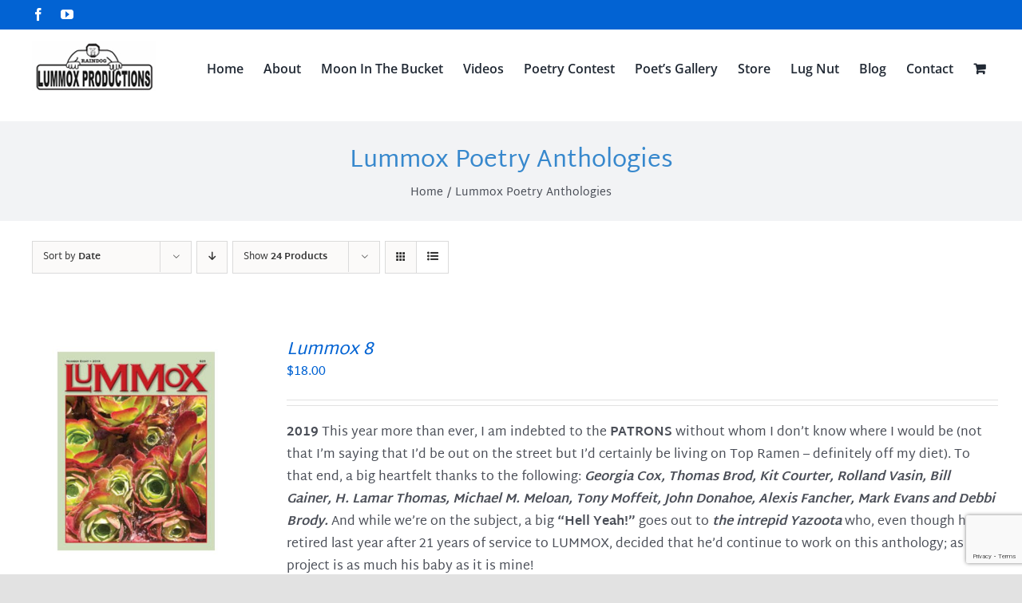

--- FILE ---
content_type: text/html; charset=utf-8
request_url: https://www.google.com/recaptcha/api2/anchor?ar=1&k=6LdDSaEUAAAAADTFoczMfLGe7DXJCtOUE1b3syfg&co=aHR0cHM6Ly93d3cubHVtbW94cHJlc3MuY29tOjQ0Mw..&hl=en&v=PoyoqOPhxBO7pBk68S4YbpHZ&size=invisible&anchor-ms=20000&execute-ms=30000&cb=uzp3iq4t8z7m
body_size: 48827
content:
<!DOCTYPE HTML><html dir="ltr" lang="en"><head><meta http-equiv="Content-Type" content="text/html; charset=UTF-8">
<meta http-equiv="X-UA-Compatible" content="IE=edge">
<title>reCAPTCHA</title>
<style type="text/css">
/* cyrillic-ext */
@font-face {
  font-family: 'Roboto';
  font-style: normal;
  font-weight: 400;
  font-stretch: 100%;
  src: url(//fonts.gstatic.com/s/roboto/v48/KFO7CnqEu92Fr1ME7kSn66aGLdTylUAMa3GUBHMdazTgWw.woff2) format('woff2');
  unicode-range: U+0460-052F, U+1C80-1C8A, U+20B4, U+2DE0-2DFF, U+A640-A69F, U+FE2E-FE2F;
}
/* cyrillic */
@font-face {
  font-family: 'Roboto';
  font-style: normal;
  font-weight: 400;
  font-stretch: 100%;
  src: url(//fonts.gstatic.com/s/roboto/v48/KFO7CnqEu92Fr1ME7kSn66aGLdTylUAMa3iUBHMdazTgWw.woff2) format('woff2');
  unicode-range: U+0301, U+0400-045F, U+0490-0491, U+04B0-04B1, U+2116;
}
/* greek-ext */
@font-face {
  font-family: 'Roboto';
  font-style: normal;
  font-weight: 400;
  font-stretch: 100%;
  src: url(//fonts.gstatic.com/s/roboto/v48/KFO7CnqEu92Fr1ME7kSn66aGLdTylUAMa3CUBHMdazTgWw.woff2) format('woff2');
  unicode-range: U+1F00-1FFF;
}
/* greek */
@font-face {
  font-family: 'Roboto';
  font-style: normal;
  font-weight: 400;
  font-stretch: 100%;
  src: url(//fonts.gstatic.com/s/roboto/v48/KFO7CnqEu92Fr1ME7kSn66aGLdTylUAMa3-UBHMdazTgWw.woff2) format('woff2');
  unicode-range: U+0370-0377, U+037A-037F, U+0384-038A, U+038C, U+038E-03A1, U+03A3-03FF;
}
/* math */
@font-face {
  font-family: 'Roboto';
  font-style: normal;
  font-weight: 400;
  font-stretch: 100%;
  src: url(//fonts.gstatic.com/s/roboto/v48/KFO7CnqEu92Fr1ME7kSn66aGLdTylUAMawCUBHMdazTgWw.woff2) format('woff2');
  unicode-range: U+0302-0303, U+0305, U+0307-0308, U+0310, U+0312, U+0315, U+031A, U+0326-0327, U+032C, U+032F-0330, U+0332-0333, U+0338, U+033A, U+0346, U+034D, U+0391-03A1, U+03A3-03A9, U+03B1-03C9, U+03D1, U+03D5-03D6, U+03F0-03F1, U+03F4-03F5, U+2016-2017, U+2034-2038, U+203C, U+2040, U+2043, U+2047, U+2050, U+2057, U+205F, U+2070-2071, U+2074-208E, U+2090-209C, U+20D0-20DC, U+20E1, U+20E5-20EF, U+2100-2112, U+2114-2115, U+2117-2121, U+2123-214F, U+2190, U+2192, U+2194-21AE, U+21B0-21E5, U+21F1-21F2, U+21F4-2211, U+2213-2214, U+2216-22FF, U+2308-230B, U+2310, U+2319, U+231C-2321, U+2336-237A, U+237C, U+2395, U+239B-23B7, U+23D0, U+23DC-23E1, U+2474-2475, U+25AF, U+25B3, U+25B7, U+25BD, U+25C1, U+25CA, U+25CC, U+25FB, U+266D-266F, U+27C0-27FF, U+2900-2AFF, U+2B0E-2B11, U+2B30-2B4C, U+2BFE, U+3030, U+FF5B, U+FF5D, U+1D400-1D7FF, U+1EE00-1EEFF;
}
/* symbols */
@font-face {
  font-family: 'Roboto';
  font-style: normal;
  font-weight: 400;
  font-stretch: 100%;
  src: url(//fonts.gstatic.com/s/roboto/v48/KFO7CnqEu92Fr1ME7kSn66aGLdTylUAMaxKUBHMdazTgWw.woff2) format('woff2');
  unicode-range: U+0001-000C, U+000E-001F, U+007F-009F, U+20DD-20E0, U+20E2-20E4, U+2150-218F, U+2190, U+2192, U+2194-2199, U+21AF, U+21E6-21F0, U+21F3, U+2218-2219, U+2299, U+22C4-22C6, U+2300-243F, U+2440-244A, U+2460-24FF, U+25A0-27BF, U+2800-28FF, U+2921-2922, U+2981, U+29BF, U+29EB, U+2B00-2BFF, U+4DC0-4DFF, U+FFF9-FFFB, U+10140-1018E, U+10190-1019C, U+101A0, U+101D0-101FD, U+102E0-102FB, U+10E60-10E7E, U+1D2C0-1D2D3, U+1D2E0-1D37F, U+1F000-1F0FF, U+1F100-1F1AD, U+1F1E6-1F1FF, U+1F30D-1F30F, U+1F315, U+1F31C, U+1F31E, U+1F320-1F32C, U+1F336, U+1F378, U+1F37D, U+1F382, U+1F393-1F39F, U+1F3A7-1F3A8, U+1F3AC-1F3AF, U+1F3C2, U+1F3C4-1F3C6, U+1F3CA-1F3CE, U+1F3D4-1F3E0, U+1F3ED, U+1F3F1-1F3F3, U+1F3F5-1F3F7, U+1F408, U+1F415, U+1F41F, U+1F426, U+1F43F, U+1F441-1F442, U+1F444, U+1F446-1F449, U+1F44C-1F44E, U+1F453, U+1F46A, U+1F47D, U+1F4A3, U+1F4B0, U+1F4B3, U+1F4B9, U+1F4BB, U+1F4BF, U+1F4C8-1F4CB, U+1F4D6, U+1F4DA, U+1F4DF, U+1F4E3-1F4E6, U+1F4EA-1F4ED, U+1F4F7, U+1F4F9-1F4FB, U+1F4FD-1F4FE, U+1F503, U+1F507-1F50B, U+1F50D, U+1F512-1F513, U+1F53E-1F54A, U+1F54F-1F5FA, U+1F610, U+1F650-1F67F, U+1F687, U+1F68D, U+1F691, U+1F694, U+1F698, U+1F6AD, U+1F6B2, U+1F6B9-1F6BA, U+1F6BC, U+1F6C6-1F6CF, U+1F6D3-1F6D7, U+1F6E0-1F6EA, U+1F6F0-1F6F3, U+1F6F7-1F6FC, U+1F700-1F7FF, U+1F800-1F80B, U+1F810-1F847, U+1F850-1F859, U+1F860-1F887, U+1F890-1F8AD, U+1F8B0-1F8BB, U+1F8C0-1F8C1, U+1F900-1F90B, U+1F93B, U+1F946, U+1F984, U+1F996, U+1F9E9, U+1FA00-1FA6F, U+1FA70-1FA7C, U+1FA80-1FA89, U+1FA8F-1FAC6, U+1FACE-1FADC, U+1FADF-1FAE9, U+1FAF0-1FAF8, U+1FB00-1FBFF;
}
/* vietnamese */
@font-face {
  font-family: 'Roboto';
  font-style: normal;
  font-weight: 400;
  font-stretch: 100%;
  src: url(//fonts.gstatic.com/s/roboto/v48/KFO7CnqEu92Fr1ME7kSn66aGLdTylUAMa3OUBHMdazTgWw.woff2) format('woff2');
  unicode-range: U+0102-0103, U+0110-0111, U+0128-0129, U+0168-0169, U+01A0-01A1, U+01AF-01B0, U+0300-0301, U+0303-0304, U+0308-0309, U+0323, U+0329, U+1EA0-1EF9, U+20AB;
}
/* latin-ext */
@font-face {
  font-family: 'Roboto';
  font-style: normal;
  font-weight: 400;
  font-stretch: 100%;
  src: url(//fonts.gstatic.com/s/roboto/v48/KFO7CnqEu92Fr1ME7kSn66aGLdTylUAMa3KUBHMdazTgWw.woff2) format('woff2');
  unicode-range: U+0100-02BA, U+02BD-02C5, U+02C7-02CC, U+02CE-02D7, U+02DD-02FF, U+0304, U+0308, U+0329, U+1D00-1DBF, U+1E00-1E9F, U+1EF2-1EFF, U+2020, U+20A0-20AB, U+20AD-20C0, U+2113, U+2C60-2C7F, U+A720-A7FF;
}
/* latin */
@font-face {
  font-family: 'Roboto';
  font-style: normal;
  font-weight: 400;
  font-stretch: 100%;
  src: url(//fonts.gstatic.com/s/roboto/v48/KFO7CnqEu92Fr1ME7kSn66aGLdTylUAMa3yUBHMdazQ.woff2) format('woff2');
  unicode-range: U+0000-00FF, U+0131, U+0152-0153, U+02BB-02BC, U+02C6, U+02DA, U+02DC, U+0304, U+0308, U+0329, U+2000-206F, U+20AC, U+2122, U+2191, U+2193, U+2212, U+2215, U+FEFF, U+FFFD;
}
/* cyrillic-ext */
@font-face {
  font-family: 'Roboto';
  font-style: normal;
  font-weight: 500;
  font-stretch: 100%;
  src: url(//fonts.gstatic.com/s/roboto/v48/KFO7CnqEu92Fr1ME7kSn66aGLdTylUAMa3GUBHMdazTgWw.woff2) format('woff2');
  unicode-range: U+0460-052F, U+1C80-1C8A, U+20B4, U+2DE0-2DFF, U+A640-A69F, U+FE2E-FE2F;
}
/* cyrillic */
@font-face {
  font-family: 'Roboto';
  font-style: normal;
  font-weight: 500;
  font-stretch: 100%;
  src: url(//fonts.gstatic.com/s/roboto/v48/KFO7CnqEu92Fr1ME7kSn66aGLdTylUAMa3iUBHMdazTgWw.woff2) format('woff2');
  unicode-range: U+0301, U+0400-045F, U+0490-0491, U+04B0-04B1, U+2116;
}
/* greek-ext */
@font-face {
  font-family: 'Roboto';
  font-style: normal;
  font-weight: 500;
  font-stretch: 100%;
  src: url(//fonts.gstatic.com/s/roboto/v48/KFO7CnqEu92Fr1ME7kSn66aGLdTylUAMa3CUBHMdazTgWw.woff2) format('woff2');
  unicode-range: U+1F00-1FFF;
}
/* greek */
@font-face {
  font-family: 'Roboto';
  font-style: normal;
  font-weight: 500;
  font-stretch: 100%;
  src: url(//fonts.gstatic.com/s/roboto/v48/KFO7CnqEu92Fr1ME7kSn66aGLdTylUAMa3-UBHMdazTgWw.woff2) format('woff2');
  unicode-range: U+0370-0377, U+037A-037F, U+0384-038A, U+038C, U+038E-03A1, U+03A3-03FF;
}
/* math */
@font-face {
  font-family: 'Roboto';
  font-style: normal;
  font-weight: 500;
  font-stretch: 100%;
  src: url(//fonts.gstatic.com/s/roboto/v48/KFO7CnqEu92Fr1ME7kSn66aGLdTylUAMawCUBHMdazTgWw.woff2) format('woff2');
  unicode-range: U+0302-0303, U+0305, U+0307-0308, U+0310, U+0312, U+0315, U+031A, U+0326-0327, U+032C, U+032F-0330, U+0332-0333, U+0338, U+033A, U+0346, U+034D, U+0391-03A1, U+03A3-03A9, U+03B1-03C9, U+03D1, U+03D5-03D6, U+03F0-03F1, U+03F4-03F5, U+2016-2017, U+2034-2038, U+203C, U+2040, U+2043, U+2047, U+2050, U+2057, U+205F, U+2070-2071, U+2074-208E, U+2090-209C, U+20D0-20DC, U+20E1, U+20E5-20EF, U+2100-2112, U+2114-2115, U+2117-2121, U+2123-214F, U+2190, U+2192, U+2194-21AE, U+21B0-21E5, U+21F1-21F2, U+21F4-2211, U+2213-2214, U+2216-22FF, U+2308-230B, U+2310, U+2319, U+231C-2321, U+2336-237A, U+237C, U+2395, U+239B-23B7, U+23D0, U+23DC-23E1, U+2474-2475, U+25AF, U+25B3, U+25B7, U+25BD, U+25C1, U+25CA, U+25CC, U+25FB, U+266D-266F, U+27C0-27FF, U+2900-2AFF, U+2B0E-2B11, U+2B30-2B4C, U+2BFE, U+3030, U+FF5B, U+FF5D, U+1D400-1D7FF, U+1EE00-1EEFF;
}
/* symbols */
@font-face {
  font-family: 'Roboto';
  font-style: normal;
  font-weight: 500;
  font-stretch: 100%;
  src: url(//fonts.gstatic.com/s/roboto/v48/KFO7CnqEu92Fr1ME7kSn66aGLdTylUAMaxKUBHMdazTgWw.woff2) format('woff2');
  unicode-range: U+0001-000C, U+000E-001F, U+007F-009F, U+20DD-20E0, U+20E2-20E4, U+2150-218F, U+2190, U+2192, U+2194-2199, U+21AF, U+21E6-21F0, U+21F3, U+2218-2219, U+2299, U+22C4-22C6, U+2300-243F, U+2440-244A, U+2460-24FF, U+25A0-27BF, U+2800-28FF, U+2921-2922, U+2981, U+29BF, U+29EB, U+2B00-2BFF, U+4DC0-4DFF, U+FFF9-FFFB, U+10140-1018E, U+10190-1019C, U+101A0, U+101D0-101FD, U+102E0-102FB, U+10E60-10E7E, U+1D2C0-1D2D3, U+1D2E0-1D37F, U+1F000-1F0FF, U+1F100-1F1AD, U+1F1E6-1F1FF, U+1F30D-1F30F, U+1F315, U+1F31C, U+1F31E, U+1F320-1F32C, U+1F336, U+1F378, U+1F37D, U+1F382, U+1F393-1F39F, U+1F3A7-1F3A8, U+1F3AC-1F3AF, U+1F3C2, U+1F3C4-1F3C6, U+1F3CA-1F3CE, U+1F3D4-1F3E0, U+1F3ED, U+1F3F1-1F3F3, U+1F3F5-1F3F7, U+1F408, U+1F415, U+1F41F, U+1F426, U+1F43F, U+1F441-1F442, U+1F444, U+1F446-1F449, U+1F44C-1F44E, U+1F453, U+1F46A, U+1F47D, U+1F4A3, U+1F4B0, U+1F4B3, U+1F4B9, U+1F4BB, U+1F4BF, U+1F4C8-1F4CB, U+1F4D6, U+1F4DA, U+1F4DF, U+1F4E3-1F4E6, U+1F4EA-1F4ED, U+1F4F7, U+1F4F9-1F4FB, U+1F4FD-1F4FE, U+1F503, U+1F507-1F50B, U+1F50D, U+1F512-1F513, U+1F53E-1F54A, U+1F54F-1F5FA, U+1F610, U+1F650-1F67F, U+1F687, U+1F68D, U+1F691, U+1F694, U+1F698, U+1F6AD, U+1F6B2, U+1F6B9-1F6BA, U+1F6BC, U+1F6C6-1F6CF, U+1F6D3-1F6D7, U+1F6E0-1F6EA, U+1F6F0-1F6F3, U+1F6F7-1F6FC, U+1F700-1F7FF, U+1F800-1F80B, U+1F810-1F847, U+1F850-1F859, U+1F860-1F887, U+1F890-1F8AD, U+1F8B0-1F8BB, U+1F8C0-1F8C1, U+1F900-1F90B, U+1F93B, U+1F946, U+1F984, U+1F996, U+1F9E9, U+1FA00-1FA6F, U+1FA70-1FA7C, U+1FA80-1FA89, U+1FA8F-1FAC6, U+1FACE-1FADC, U+1FADF-1FAE9, U+1FAF0-1FAF8, U+1FB00-1FBFF;
}
/* vietnamese */
@font-face {
  font-family: 'Roboto';
  font-style: normal;
  font-weight: 500;
  font-stretch: 100%;
  src: url(//fonts.gstatic.com/s/roboto/v48/KFO7CnqEu92Fr1ME7kSn66aGLdTylUAMa3OUBHMdazTgWw.woff2) format('woff2');
  unicode-range: U+0102-0103, U+0110-0111, U+0128-0129, U+0168-0169, U+01A0-01A1, U+01AF-01B0, U+0300-0301, U+0303-0304, U+0308-0309, U+0323, U+0329, U+1EA0-1EF9, U+20AB;
}
/* latin-ext */
@font-face {
  font-family: 'Roboto';
  font-style: normal;
  font-weight: 500;
  font-stretch: 100%;
  src: url(//fonts.gstatic.com/s/roboto/v48/KFO7CnqEu92Fr1ME7kSn66aGLdTylUAMa3KUBHMdazTgWw.woff2) format('woff2');
  unicode-range: U+0100-02BA, U+02BD-02C5, U+02C7-02CC, U+02CE-02D7, U+02DD-02FF, U+0304, U+0308, U+0329, U+1D00-1DBF, U+1E00-1E9F, U+1EF2-1EFF, U+2020, U+20A0-20AB, U+20AD-20C0, U+2113, U+2C60-2C7F, U+A720-A7FF;
}
/* latin */
@font-face {
  font-family: 'Roboto';
  font-style: normal;
  font-weight: 500;
  font-stretch: 100%;
  src: url(//fonts.gstatic.com/s/roboto/v48/KFO7CnqEu92Fr1ME7kSn66aGLdTylUAMa3yUBHMdazQ.woff2) format('woff2');
  unicode-range: U+0000-00FF, U+0131, U+0152-0153, U+02BB-02BC, U+02C6, U+02DA, U+02DC, U+0304, U+0308, U+0329, U+2000-206F, U+20AC, U+2122, U+2191, U+2193, U+2212, U+2215, U+FEFF, U+FFFD;
}
/* cyrillic-ext */
@font-face {
  font-family: 'Roboto';
  font-style: normal;
  font-weight: 900;
  font-stretch: 100%;
  src: url(//fonts.gstatic.com/s/roboto/v48/KFO7CnqEu92Fr1ME7kSn66aGLdTylUAMa3GUBHMdazTgWw.woff2) format('woff2');
  unicode-range: U+0460-052F, U+1C80-1C8A, U+20B4, U+2DE0-2DFF, U+A640-A69F, U+FE2E-FE2F;
}
/* cyrillic */
@font-face {
  font-family: 'Roboto';
  font-style: normal;
  font-weight: 900;
  font-stretch: 100%;
  src: url(//fonts.gstatic.com/s/roboto/v48/KFO7CnqEu92Fr1ME7kSn66aGLdTylUAMa3iUBHMdazTgWw.woff2) format('woff2');
  unicode-range: U+0301, U+0400-045F, U+0490-0491, U+04B0-04B1, U+2116;
}
/* greek-ext */
@font-face {
  font-family: 'Roboto';
  font-style: normal;
  font-weight: 900;
  font-stretch: 100%;
  src: url(//fonts.gstatic.com/s/roboto/v48/KFO7CnqEu92Fr1ME7kSn66aGLdTylUAMa3CUBHMdazTgWw.woff2) format('woff2');
  unicode-range: U+1F00-1FFF;
}
/* greek */
@font-face {
  font-family: 'Roboto';
  font-style: normal;
  font-weight: 900;
  font-stretch: 100%;
  src: url(//fonts.gstatic.com/s/roboto/v48/KFO7CnqEu92Fr1ME7kSn66aGLdTylUAMa3-UBHMdazTgWw.woff2) format('woff2');
  unicode-range: U+0370-0377, U+037A-037F, U+0384-038A, U+038C, U+038E-03A1, U+03A3-03FF;
}
/* math */
@font-face {
  font-family: 'Roboto';
  font-style: normal;
  font-weight: 900;
  font-stretch: 100%;
  src: url(//fonts.gstatic.com/s/roboto/v48/KFO7CnqEu92Fr1ME7kSn66aGLdTylUAMawCUBHMdazTgWw.woff2) format('woff2');
  unicode-range: U+0302-0303, U+0305, U+0307-0308, U+0310, U+0312, U+0315, U+031A, U+0326-0327, U+032C, U+032F-0330, U+0332-0333, U+0338, U+033A, U+0346, U+034D, U+0391-03A1, U+03A3-03A9, U+03B1-03C9, U+03D1, U+03D5-03D6, U+03F0-03F1, U+03F4-03F5, U+2016-2017, U+2034-2038, U+203C, U+2040, U+2043, U+2047, U+2050, U+2057, U+205F, U+2070-2071, U+2074-208E, U+2090-209C, U+20D0-20DC, U+20E1, U+20E5-20EF, U+2100-2112, U+2114-2115, U+2117-2121, U+2123-214F, U+2190, U+2192, U+2194-21AE, U+21B0-21E5, U+21F1-21F2, U+21F4-2211, U+2213-2214, U+2216-22FF, U+2308-230B, U+2310, U+2319, U+231C-2321, U+2336-237A, U+237C, U+2395, U+239B-23B7, U+23D0, U+23DC-23E1, U+2474-2475, U+25AF, U+25B3, U+25B7, U+25BD, U+25C1, U+25CA, U+25CC, U+25FB, U+266D-266F, U+27C0-27FF, U+2900-2AFF, U+2B0E-2B11, U+2B30-2B4C, U+2BFE, U+3030, U+FF5B, U+FF5D, U+1D400-1D7FF, U+1EE00-1EEFF;
}
/* symbols */
@font-face {
  font-family: 'Roboto';
  font-style: normal;
  font-weight: 900;
  font-stretch: 100%;
  src: url(//fonts.gstatic.com/s/roboto/v48/KFO7CnqEu92Fr1ME7kSn66aGLdTylUAMaxKUBHMdazTgWw.woff2) format('woff2');
  unicode-range: U+0001-000C, U+000E-001F, U+007F-009F, U+20DD-20E0, U+20E2-20E4, U+2150-218F, U+2190, U+2192, U+2194-2199, U+21AF, U+21E6-21F0, U+21F3, U+2218-2219, U+2299, U+22C4-22C6, U+2300-243F, U+2440-244A, U+2460-24FF, U+25A0-27BF, U+2800-28FF, U+2921-2922, U+2981, U+29BF, U+29EB, U+2B00-2BFF, U+4DC0-4DFF, U+FFF9-FFFB, U+10140-1018E, U+10190-1019C, U+101A0, U+101D0-101FD, U+102E0-102FB, U+10E60-10E7E, U+1D2C0-1D2D3, U+1D2E0-1D37F, U+1F000-1F0FF, U+1F100-1F1AD, U+1F1E6-1F1FF, U+1F30D-1F30F, U+1F315, U+1F31C, U+1F31E, U+1F320-1F32C, U+1F336, U+1F378, U+1F37D, U+1F382, U+1F393-1F39F, U+1F3A7-1F3A8, U+1F3AC-1F3AF, U+1F3C2, U+1F3C4-1F3C6, U+1F3CA-1F3CE, U+1F3D4-1F3E0, U+1F3ED, U+1F3F1-1F3F3, U+1F3F5-1F3F7, U+1F408, U+1F415, U+1F41F, U+1F426, U+1F43F, U+1F441-1F442, U+1F444, U+1F446-1F449, U+1F44C-1F44E, U+1F453, U+1F46A, U+1F47D, U+1F4A3, U+1F4B0, U+1F4B3, U+1F4B9, U+1F4BB, U+1F4BF, U+1F4C8-1F4CB, U+1F4D6, U+1F4DA, U+1F4DF, U+1F4E3-1F4E6, U+1F4EA-1F4ED, U+1F4F7, U+1F4F9-1F4FB, U+1F4FD-1F4FE, U+1F503, U+1F507-1F50B, U+1F50D, U+1F512-1F513, U+1F53E-1F54A, U+1F54F-1F5FA, U+1F610, U+1F650-1F67F, U+1F687, U+1F68D, U+1F691, U+1F694, U+1F698, U+1F6AD, U+1F6B2, U+1F6B9-1F6BA, U+1F6BC, U+1F6C6-1F6CF, U+1F6D3-1F6D7, U+1F6E0-1F6EA, U+1F6F0-1F6F3, U+1F6F7-1F6FC, U+1F700-1F7FF, U+1F800-1F80B, U+1F810-1F847, U+1F850-1F859, U+1F860-1F887, U+1F890-1F8AD, U+1F8B0-1F8BB, U+1F8C0-1F8C1, U+1F900-1F90B, U+1F93B, U+1F946, U+1F984, U+1F996, U+1F9E9, U+1FA00-1FA6F, U+1FA70-1FA7C, U+1FA80-1FA89, U+1FA8F-1FAC6, U+1FACE-1FADC, U+1FADF-1FAE9, U+1FAF0-1FAF8, U+1FB00-1FBFF;
}
/* vietnamese */
@font-face {
  font-family: 'Roboto';
  font-style: normal;
  font-weight: 900;
  font-stretch: 100%;
  src: url(//fonts.gstatic.com/s/roboto/v48/KFO7CnqEu92Fr1ME7kSn66aGLdTylUAMa3OUBHMdazTgWw.woff2) format('woff2');
  unicode-range: U+0102-0103, U+0110-0111, U+0128-0129, U+0168-0169, U+01A0-01A1, U+01AF-01B0, U+0300-0301, U+0303-0304, U+0308-0309, U+0323, U+0329, U+1EA0-1EF9, U+20AB;
}
/* latin-ext */
@font-face {
  font-family: 'Roboto';
  font-style: normal;
  font-weight: 900;
  font-stretch: 100%;
  src: url(//fonts.gstatic.com/s/roboto/v48/KFO7CnqEu92Fr1ME7kSn66aGLdTylUAMa3KUBHMdazTgWw.woff2) format('woff2');
  unicode-range: U+0100-02BA, U+02BD-02C5, U+02C7-02CC, U+02CE-02D7, U+02DD-02FF, U+0304, U+0308, U+0329, U+1D00-1DBF, U+1E00-1E9F, U+1EF2-1EFF, U+2020, U+20A0-20AB, U+20AD-20C0, U+2113, U+2C60-2C7F, U+A720-A7FF;
}
/* latin */
@font-face {
  font-family: 'Roboto';
  font-style: normal;
  font-weight: 900;
  font-stretch: 100%;
  src: url(//fonts.gstatic.com/s/roboto/v48/KFO7CnqEu92Fr1ME7kSn66aGLdTylUAMa3yUBHMdazQ.woff2) format('woff2');
  unicode-range: U+0000-00FF, U+0131, U+0152-0153, U+02BB-02BC, U+02C6, U+02DA, U+02DC, U+0304, U+0308, U+0329, U+2000-206F, U+20AC, U+2122, U+2191, U+2193, U+2212, U+2215, U+FEFF, U+FFFD;
}

</style>
<link rel="stylesheet" type="text/css" href="https://www.gstatic.com/recaptcha/releases/PoyoqOPhxBO7pBk68S4YbpHZ/styles__ltr.css">
<script nonce="W8q5owjDTLMRTKU4WcRUcw" type="text/javascript">window['__recaptcha_api'] = 'https://www.google.com/recaptcha/api2/';</script>
<script type="text/javascript" src="https://www.gstatic.com/recaptcha/releases/PoyoqOPhxBO7pBk68S4YbpHZ/recaptcha__en.js" nonce="W8q5owjDTLMRTKU4WcRUcw">
      
    </script></head>
<body><div id="rc-anchor-alert" class="rc-anchor-alert"></div>
<input type="hidden" id="recaptcha-token" value="[base64]">
<script type="text/javascript" nonce="W8q5owjDTLMRTKU4WcRUcw">
      recaptcha.anchor.Main.init("[\x22ainput\x22,[\x22bgdata\x22,\x22\x22,\[base64]/[base64]/[base64]/[base64]/[base64]/UltsKytdPUU6KEU8MjA0OD9SW2wrK109RT4+NnwxOTI6KChFJjY0NTEyKT09NTUyOTYmJk0rMTxjLmxlbmd0aCYmKGMuY2hhckNvZGVBdChNKzEpJjY0NTEyKT09NTYzMjA/[base64]/[base64]/[base64]/[base64]/[base64]/[base64]/[base64]\x22,\[base64]\\u003d\x22,\x22woLCtGTDj8KnA8OxfcOMbcO1wqvCjcKIX8O6wp/CpMOMaMORw6DDgMKLEjrDkSXDnHnDlxpdZhUUwrbDhzPCtMOEw6DCr8OlwqJLKsKDwpd2DzhVwrdpw5R1wrrDh1QYwrLCixk/H8Onwp7Ci8KjcVzCqsOGMMOKIcKZKBkGVnPCosKPbcKcwopkw5/Cig0swo4tw53CpcKeVW15ai8KwrbDsxvCt2vCikvDjMO/J8Klw6LDiCzDjsKQSgLDiRRPw5gnScKqwonDgcOJNcOiwr/[base64]/CjQHDmR4Mwok8wrXDuCnClDl8f8Orw7jDun/DoMKUOQnCgy1dwqbDnsOTwoBdwqU4aMOhwpfDnsOCNH9dUjPCji00woIBwpR/D8KNw4PDkcOWw6MIw4YUQSgWc1jCgcKSGQDDj8OHX8KCXQzCgcKPw4bDisO+K8OBwr8UUQYqwrvDuMOMU2nCv8O0w5XCp8OswpYxG8KSaH07O0x8JsOeesKbacOKVh7CgQ/DqMOaw6NYSRTDo8Obw5vDnyhBWcO5wpNOw6J6w6MBwrfCnHsWTR7DkFTDo8O3QcOiwolGwrDDuMO6wqzDkcONAEx6Wn/Dg0g9wp3DgwU4KcOcG8Kxw6XDp8OVwqfDl8K8wqkpdcOSwqzCo8KcYsKVw5wISsK9w7jCpcOuQsKLHjPChwPDhsOcw6JedE4UZ8Kew7/[base64]/CngDCjjNWLhHCpsKAJDBCwpTCiX7DpMOPC8KTOHd7R8OBW8Kaw6jCvm/ChcK9FsOvw7PCmsK1w41IGXLCsMKnw5xRw5nDicOpEcKbfcKcwpPDi8O8wp42esOgQ8KLTcOKwqgcw4FydWkicD/[base64]/CncOIw44DRcOLw40pUQzDssKxw4UYwoUGX8OuwoFnL8KnwpTCtFXDulrCncO3wpNyUl8Rw4trdMKrb1otwrwpSsK1w4zCqTJTBcK2c8KCZsKJP8OcCwTCj3fDisKrX8KNKWAywppyfn3DlcKcwoYGZMKGHsKKw7rDhSjCuD/Duh5yFcKjFMOSwpPDoyTCrxJdQxDDpiQXw4phw5NFw4vCgGDDgMOzPw7DtMOZwr9ZAcKDwp7DjF7ClsK4woMnw6Fye8KmDMOyMcKnVcKoTsOZfErCglPCtcONw5fDkRbCgwETw60lEl7DjcKBw77Dj8OONG/DqjXCnMK2w57DqFlSdsKswrhWw4bCjwrDksKpw7g8wr0TaWnDhTEdXxvDpsO3TsO2OMKuwqjDpBItYsKswqwww6HCm1JkZcO3wp4bwpbDkcKew4lFwpsyYwtpw6Y2PCrCn8K/wpUfw4fDlwQBwrgXXnpNYE/CrG44wqfCv8KyN8KcAMOEeR/DoMKVwrjDt8K4w5YGwoFJETjCoxzDpwlkwq3Du1g/D0DCq1pFczYtwozDvcK9w7Z7w7LCtcOrLMO4J8KnLMKmP0BwwqLDvSPClj/[base64]/[base64]/DjT7CuSAdIURbVMOhwrLDqDtiZMOrw75Vw7/Dp8Odw7UewrlBHsKMQMK0IxrCvMKYw5tVDMKEw4NXwo/CgyvDt8OFLw7ClVMoeinClsOsesOxw6Eew57Dg8O/w4/[base64]/[base64]/eCjCosOscMOSw7HChVtmWMKLwpoWEcK4w5peS8OROMKaXDFgwqrDksKlwrDCi0gkwol5wqXCnRfDmcKsTmtnw657w4NAXBPDv8OGKW/Cmz9VwoVmw7NEVMOSF3Igw4LCrsKYKMKHw6hFwpBJajAlWjzDqGEOL8OAXh3DksOnY8K1V3sJD8OACMOIw6nClijDl8OEwrAsw65rBFhSw63CpAINa8OtwrQBwrTCh8K8NWtrwpvDuRQ+w6zDvVx+fGrCiUjCocO3F0RCw6HDr8O+w6QLwr3Du33Cn2XCoH/[base64]/AAPDo2DDjMKHNQMcf8OedR8iw75VJmDChGFPOlrCpcOuwqNZFljCrQnDmwjDpXUKwrZMwoTDgsKGwqHDqcKkw5/[base64]/CtcK3QEbCksOZVhFnM3Z4w53CtcK2OMK3DxXCmMOSNzFBVBwPw4Y9UcKGw4PDgsO/wrY6bMOmIDdKwqbCgSZ7VcK7wrHCmXInV284w7TDnsKCO8Orw6vDpBF6HcKoGXnDhW3CkEIvw4IsHcOWXcOlw6TCvGXDrVQYC8OSwpB/Y8Odw7jCp8KiwqxtdnpSwo7Ds8OQZA9aVBHCnBcdT8KZdsKmKwB7w5zDkTvDmsKddcO0esK5YcOtV8KOA8Kxwrpzw4lCfTvDiiFAMHzDgjfDgzkOwpAVKi52aCgFNFXCo8KTZMOJKcKcw5/DpBzCpCHDucOhwobDnFd8w43ChsOuw5EAKsKjRcOgwrHCjSzChSbDoRkOSsKqRlXDigxfMsKww61Yw60Ff8Ksem84wpDCk2ZyfTg1w6XDpMKhPT/ClsOZwqrDr8Oiw7RAHgd6w4/DvsOjw5UDEsOWw7DCtMKqcsKUwq/[base64]/bcKaw7UlwrXCr8Khw4Ajwq/Cs8ODecO6bcONEMOtEh06wqg/w5lVJsOTwqcQREHDrMOhPsKMSTvCgsOEwrzCli7CvcKaw5M/wrZjwrAGw5bDoCsWBsKBTURgIsKnw7p4NUMFwoHCqx/CjhNjw5fDtmzDn3bClkMGw7wWwoTDm2ZQDkLDiW7Ck8KVw71mwrlFLcKzw4TDtVbDk8O+wqVRw7TDjcOFw6zDgyvDrMKywqIDFMOwMSbCqcOuwppKZGIuw44VU8Ksw53DvX3CtsOaw7fCs0vCo8OmKQ/DpGLCgGLClwxmY8KfOMK+PcK5VsKTw7BSYMKOaF5mwo5yPMKbw5vDlh8jEGY7WXYkw4bDnMKAw6YsVMO0OFU6NwM6VsKsIBF+BD9PKTRWwqIcaMObw4wkwovCm8OSwp58SXEPNsOTw54gwqfCqMOYB8O9U8OYw6DCisKBA1EBwpfCmcKXJsKbWsK6wpjCsMO/w6wzZ3Q0cMOdVzdxOHwPw7jCsMKpWGlqRFMRO8K/wrgVw65Ew74fwqEHw4/[base64]/DgxdzX13CmMKAAxjDh8K1W1vDvcKRHFPDmw7CqcOANRrDih/DjMK1w5p4bsOcFlpHw5Jlwq7CqMKTw6JpPQIaw6PDgsKZIMOHwr7DkMO1w4NfwoMTdzxpJ0XDosKIaHrDo8O+wpfCmEjCij/CgsO1B8Kvw4FCwqvCg3pbYR4Ew5TCixLDoMKIw7nCikIgwpw3w5MZZMOAwqLDksO6VMKOwotFw6Qiw50PWEJfHAPCiFfDnErDjMObNcKHPAUsw5lCLcOoWTN+w6DDi8KWaEvCq8KFP2xHbsKyRcOccGXCvW0ww6Q1MG7DqzkOU0jCk8KuHsO1w4/DhlkMw5wAw4M8wrrDuG07wr/Do8K4w59OwoLDscK0w7MKEsOswrvDp3s7U8K+FMOPARsdw5JmSDXChMKfP8KIw6EJNsKoZXrCkkbCu8KJw5LCvcKYw6IofsKsZ8O4wpbCsMK3wq5CwpnDkEvDt8KiwpBxEQNdZQs/wrPCqcKLQcKfR8OrETXCgATCjsK4w6QHwrsND8K2cz16w7vCpMKHQFBqbj7Dj8K/C2LCnWxNYMOZR8K4IllnwonClsOYwpbDmipGfMO1w4zCpsK8w7sOw55Ew61zwqPDo8OUWMOuFMOQw6MwwqoxB8O1A28uwpLCnzMcw5jCiQsTw7XDpG/ChBM8wqvCrsK7wqkOOWnDmMOAwqIlaMOWBsKDw6wfZsKYGG1+fU3DhsOObsOSYMKqaSNiDMOpFsKFH3pmLnDCt8KxwoQ9WMKYQwolSUkow6TCh8OACX3DgQHCqDTDgwLDocKnwrMlcMOfwo/CrmnCv8K0VFfDn2teDxZNS8O5WcKkYSvDlghZw6hdVSnDpsOuw7/CpsOKGio8w7fDsU9Mbm3ChMKYwrDCtcOqw6HDgcKtw53DgsO9w592TXXDs8KxG3hyA8OIwpNcwrzDk8KKw4zDn0nCl8K7wq7Ci8K+wp8idcKbJVPDqMK1dMKCRMOew67DlRJNwqd4wrYGccKqKT/DgcKPw6LClHHDi8OCwpPDmsOechNvw6DCtMKVwrjDv0p3w4FXU8Kmw6EnIsO6woRXwp9dVVhWYVLDsm9caHRNw6Vswp/[base64]/Dt1ZAwoPDsGTCusO+emzDrMKmPMOmccKAw4LDu8KEMXxRwoXCnVZtPMOUwoAjembDi09fwpxHJWYRw5/CqV0HwrHDkcOrDMKkwprCmHfDukYMw7/DqAhsfR5/HVjCjhImB8OeUFTDj8O+w5NYfwpjwrMFwqgLCFLCrMO5UmYXOHVCwoDCu8OvTSLCgkfCp20CTsKVT8KJwpdqwoLCncOdw57CusOUw4UxBsK/wrZQFsKdw4TCgXnCp8OYwpDCt3h2w43CgmPCtzPCs8ONczzDsE5tw7LDgi0Sw4PDtMKrw4fChS/[base64]/CicK8wqFCHQbCu8OjwqlzM8KTw4XDpCXDm8OLwpjDpWN2RcO2wo4uAsK7woLCnmNvGnvCrVQYw5PDjcKRw7QjBTXCsi1ew7jDuV0dJFzDljhvQcOKwoV9BcKDYgJLw7nCjMO0w5XDncOuw5jDmVLDnMKSwq/CjnfCjMO0w73CkMOmw41ES2TDncKSw77ClsO0IiFnW2bDtMKew58CcMK3d8OUw5kWf8Knw79KwqDCicOBwo3DucKkwp/Cr0fDrRrDtFjDvMKlDsKkZsOtKcO7wpfDsMKUcnvCih5ZwoMOwrojw5jCpcKqwrZxwpHCj3sMfnwXwqcaw6TDiSjCv2xWwr3ChiV8dV3DjShuwpDCtyzDucOdXG1MG8O1wqvCjcOkw7obHMKvw4TCuzfCtw/[base64]/w4oPV24WfwNlwp7DnsKxJATDrsKkUMKUC8KeJ0rCucOjwrLCtmsuVy/DjcKYccO3woMrRgPCthklw4TCpD3CoFHChcKJS8OREVTDnwTDpE/DqcOcwpXCtsOvwo3Ct3onwq7Cs8KoGsKcw6dvccKDNsKNw5sXJ8KDwoc8JMOewqjCvGwpNxnCs8OYNDtLwrFhw53CgcKfC8KWwqUEw7fCn8OCAlgJFMK8IMOHwoPCu3bCosKIw4zCksO/PcO+wqjDh8KtCAfCq8K8T8Ovwo4fFDkeRcOzw7xhN8KuwpbCuCjDqsKDRA3DjXDDi8K6NMKXwqfDjMKtw5Uew6UZw4Mww5wTwrnCmE9Ew5vCnsOfc0tsw4Vhw5g9wpA/w4kaWMK9w6PCsHl7Q8KOfcKIwovDncK9ASHCm2fCmcO8EMKwUnvCssK8wqDCsMO5HmPDn0FOwokiw43ChGt/[base64]/DpScpw6PDsWQTOsO/d2jDpMK2w7fDksOaWQ9PGcKtWVvCt1AFw6jCmsOQDsOAw5jCsifCvk3CujbDmSbCs8Oww5/[base64]/DjsKowqXDqgfDn8KibsOoAcKEZifDosKywqLDicOAw4bDjsKGLg/DtzpmwoMxXMK/IMK6RSbCmTcudUYRwrnCllYGYx9kTcKDAsKCwoMIwpxsU8K/PTfDsV/DqsKGSXzDnRY5FsKOwoHCsVDDk8K+wqBFeRPChcO0wp7CrQNzw57DpUfDjcOnw4nClQPDm1bCgcKyw5F1XcOXEMKow4NyR0jDgWwpdsOXwq8uwqHDgnTDm1jDg8OPwrbDvXHCg8KWw6rDksKJbVhDAMKCwpDCrMO5SnzChSrCksK/YlDCvcKUb8OiwqbDjn3CicO1w7HDoRd+w4Bdw6jCgMOgwpDCrGhRXgLDl0DDvcKjJcKTDRhCIBJucsKtw5VGwrrCp2Y5w4lIw4RoM1JbwqAuHR3CpWPDgTxkwrdXw5zCn8KrY8KkEy8ywoPCmcOCNTl8woAsw7hneT3DgsOcw5UOWcOYwobDk2ZNN8Oaw6/[base64]/[base64]/Ds8OVw5Zhw7E1SsKjTQ3Co8Kcwp3Di0jCrcOfw6nDkmMbGMODw7LDkRPCk2DDl8K0CRHCugPCqsOOHUPCgFttAsK+woTCmAIbS1DCiMKow7tLDFMNw5nDkyfDqh9oFEY1w4nCiwlgZXBJbBLCvUMAw5rDjFjDggHDmcOiw5vCnHU/w7FFYMOZwpPCocKMwozCh05Uw5UDw6HDiMKWQjIvwqLCrcOHwo/Cl1/Cl8ODK0l1w75HEioFw43CnzMmw74Fw5kAfcKrLnc3wq5kHcOaw7FUFcKpwpvCpMKAwokaw63CucOJWcKSw4vDu8OTY8O9TcKJw6kzwpjDmAxYFE/CuUwMGETDl8KzworDlsO5wp3CncOfwq7DulIkw5fDqcKPw7fDkjNDMcO6ITBMcyvDhhbCm3jDssKAaMO0OD42F8Kcw6VBaMOXDsO4wrMQA8KSwp3DqsKCwrUgXHYPfXACworDjRMMR8KHY2DDmsOIX13Cky7Cg8Kyw4wiw7jDvMO2wqoCVMKhw6QCw4/CpGXCs8O7wpEWZMONcB/DgcONTQNJwq9YR3XDq8KGw7bDlMKOwpkCesKGMistw4dRwrVpw7rDi2MZA8Kkw5zDvMK9w7XCqsKRwoPDgRsXwq7Cp8Ocw7NeLcKQwo11w5nDpiPCusKKwo3CsmAQw7FewpTCjQ/[base64]/GcKZRRbCv8Ouw5jCkx8JVcOpwqUcw5NAIcKQfMO+wp5nTWs/QcKUwqbCmhLCnzQVwoV5w5DChsK4wqt7e1PDo21iw41Zwq7Ct8KMPU51wqPCsVU2PhwUwoDDiMKtecOsw7fCvsOzwonDm8O+wrx2wpEaKl5KFsOpwo/Cp1Y1woXDt8OWUMKVw53CmMOSwpDDvMOewoXDhcKTwrnCpyrDmk7Cj8KywoIkJsO8w4R2bHjDqVUhIBnCp8OYaMKNF8Orw6DClG5fQsKHcUrDqcKpAcOYwqtQw55nwo1zY8KcwqxQKsOMSC8Qwqt3w5DDlQTDrx0bFH/CrUXDsBZMw68JwqDCinkcwqnDhcKmw755ClrCv1rDrcO0cWrDlMOxwo8zGsOowqPDqm4Qw4gUwrXCrcOKw4M6w4hRZk7DiT0ewpwjwr/CkMOAWT/[base64]/woMOw6LDjmgbVMOoa8OLb8OdUMOCwrPDjn7DisONwqHCrxE1asKRCsKnRnbDjA0sbsOLXMOgwojDlmBbQCPClsOuwqLDn8KJw50bLxbCmQDCjX1cD3BCw5tNHMKowrbDqMKxwojDgcOKw7nCusOmBcKQw6ZJKsK/I0pFWX3DvMKWw5oFw5sfw7QIPMOmwpDDm1JOwrg0OChxwq8SwqBSIsOadcOYwp/DlsOzwqxZw7LCuMOewozDo8OXYD/DkwPDmCxgLBhiWXfDv8OKI8K7XsKpUcOkNcONOsOCM8OUwovCgiQhUMKUakguw4PCtCDCpsOMwrfCvh/DpTAcw54zwqLDvkUYwrzDpcK+wpHDh2DDh3nDs2HDgm8Fw7HCnmoKO8KxegXDpMOtJMKiw5DCjjk8CsO/[base64]/DhBzDthzCn8O9w6bCnMKVFMKzwoPDlW9gwpU/woRBwrlVZ8OXw7hqDUJQPwHCn0nCvcKGw7fCjA3CncKKADfCqcK0w4LCkcKUw6/[base64]/G8KbASlYQzvDi8O0w4kNBsKowqIsY8KVwrNQD8KBCcObaMOXK8KUwp/DrHvDjMKoXGNQYcOww4JlwrnCnE5xWMKYwoAWJT/CvyMBFBkISx7DncK7wqbCpi3CgcK/wpw5wpggwqwNcMOKw7UAw5AfwrnDkWFrNsKow6URw40Jwp7Cl2JoH0PCs8OMdywow5PCssO2wrPClXXDmMKNNGBeZHM0wqoEwr/DvR3Cu2llwpRCDGjCicK+QsOERMK+wpnDh8KWwqjCnC7Dhk4ow7vDosK1w7hBbcKLFBXCmsO8WwPDiG5Aw5xswpAQMSXDon9Rw6TCkMKQw7wtw50Gw7jCjWNlGsKcwqR8w5hVwq4xXhTCpn7Dgh8Zw7HCvcKWw4fCiSI/wqVJaRzDgx/ClsKBeMOVw4DDlBzCssKxwrMbwr8DwqR0D0vChXQQLcOZwrkcTkPDmsKCwolaw50sFcKJeMO+YFRHwqsTw75xwr9Uw7B2w4xiw7fDoMKGTsK0ZMOrw5V4acKtRMKewpF+wqfCv8OPw5nDtmvDg8KjeispUcKywp3DtsOzK8O6wp7CujMTwr0hw4NJw5/[base64]/CrTAID2gSFMOvZMKuw7YZfBHDjg3CiyvDtcO4w6TDiAQBwrXDgnfCojrCpMK/[base64]/CuMO5w4fDtCcHwpwsw6/Di8OJw43DhE/[base64]/CtHHCrivCicOua8Kfwr1QXsKNHMKpw48PGcK7w69+RMK8w5V6QwDDsMK2ZsOPw71XwoEcJ8K5wo3DgsOVwpvCmcOJfzlyPHptwqsweV/Cu39ew7zCn0cPSn7Do8KBFwh2PlTCr8OLw6k+wqHDo0zDhCvCgz/[base64]/CoMKdwrLCqy5iIsKdwrLDsBfDi8KFw7Ujw4BKGnvCqMK9w6LDin7CncK9UsOaCRFUwqjCqR05YyQ9wqhaw5PCgcOTwofDpcOiwqjDr3XCqMK4w7gaw7Mjw4RvB8Ktw6/CpFrCmg7CkQZmAMK5BMKbKm4mw5EWacOdwqcOwppNdsKSwp4Xw41yB8OCwqZTXcOBDcOqwr8JwpQqbMOCwrpMMBZOXiJHw6YxeCfDoFgAwr7DkU3DjcKAXBzCrMKswqTDmsOpwpY7wotzKBIzEW9ZEsOhw4cZVEkqwplmR8Kgwr7Dl8OESRHDj8K5w7VMLy/CvjgPwo9dwrVhNMK/wrjDpCkIacKZw4cvwpDDlTvCncOwRsK4WcO4R1HDsTHCicO4w5HCjDYAecKLw4LCpMOeNHjDqsODwrc6wpzDhMOCLsOKw6rCssKmwqfCrMOhw7XCmcOqScO4w5/DoF5mE2nCmsKhw47DsMO5Nj8dFcKCfE9hwrVzwrnCksOSw7DDsGvCuBEVw5p/BcKsCcOSWcK9wq0yw5LDlUIew7ZZw7vCv8Kow5cXw4xfwpjDl8KvXj4dwrRpK8KPR8O0csOtYynDiQcJCcOaw4bCisK+wrgiwr1cwrVswqd7w78wYkPDlCV9SwHCoMKDw48xEcKywqoUw43CuC/[base64]/wrxRwqcvW3XDnSHCkcK0w5/Dk8Kfw7TCpg5Jw7zDhDxxw5wiATksSMKBTcKmAsOwwr3ChMKjwprCn8KrHB0Xw5F0VMONwrDCtyocYMO9BsKgY8Oyw4nDlcO6wq/CrWUwSsOvKcKHezo8w6PCoMK1M8KERMOseHNAwrPCsjZyexMfwq/DhE/DrsKMwpPDgErDo8KRe2fCqsKKKsKRwpfCrn5DScKCLcO/csOiDMOPw6jDg0nClsKEISYOwoIwJ8OWCCsFA8KwLMOgw4fDl8K/w6nCvMO/C8KSdwpEw6rCpsKLw7RswrbDlkDCrsOjwrHCh1bCrxTDhk4Iw4HCrUdaw6DCqR7DuXVlwrXDlC3DmMOwc33Cm8O1wotbdsKPFksZPsKAw4xNw5PDq8Kzw6fDn0paLMO8wpLDj8OKwrk/wrlyUsKLSBbDkkrDkcKXwpfDnsKxwpJHwpTDqHbCmAHCicK5w4JHZmpWTFvClGnCmCjCh8KcwqjDjcOlAcOmV8ONwplTD8KTw5BCw4Vgw4JgwoE5eMODwpzDkWLDgcOeR1E1HcKBwobDmiV+wp1Ob8OQQMOPR2/CuiFhcxHCjgc8wpRBIMKYNcKhw57DrW3CuzDDlcK1V8OKw7PCvWXDtw/[base64]/CulbCsmjCisKkw7YuYsOeVnpYOAd/IHk9w4TDoQ4Gw67Dh1XDqMOgwpk9w5rCrHZLKR/CuWA6EG3CnDI1w7EkIDHCncO5wq3CshR8wrV/w7LDv8Klwo3CgVPCh8OkwoEDwpbCi8OiRsKfBjUsw7YzB8KTYMKSZg4acMKmwrfCgxbDjg9bwoFHDcKuw4XDusO2wr5oR8Ovw6zCo1LCpnMaAUcZw69hC2LCrcO/w7hNMhYcf0Nfwothw54lJcO6NDBdwqMYw6U2WDrCv8O4wpxowoXDk0J3Y8O2R3htZsObw4/DvMOOD8KeC8OfUsKnw5U7SXRMwqZTJknCtSLCp8KZw4YWwppwwod6J2/CmcKgdhEcwpTDhcOAwqIrwpbDicOpw7xvSC0Ow7Mdw5rCk8KddcOiwqFqMcKfw6VXP8Ojw6NWFhnCgUPCqQLCrsKOT8O/w7TDuQpUw7EJw50Qwplow6Niw7k7wrNNwpnDtgXCkB7DhxjCjEtwwq1Tf8KuwoJaIBtTPytfw4ZdwrdCwqfCjUAdZ8KQWMOpVcKCw7nChkpRD8Kvw7jDvMKjwpHCtsKgw5LDpU8Ewp4/CA/CtsKWw7BlIcKoU0VJwqsrQcO+wonCsEk8wonCh1/DsMO0w7YRFh3DocOkwqRnXBXDnsKXHMOkbcKyw4Ukw6NgdDHDuMK9A8OYOcOwOmfDrU8Gw67Cn8OYOWzCgEjCqBVjw5vCmwsfCMOsEcKRwr7DgRw1w47Dul/[base64]/CqMOXUUHCpQIXwqnDkyjCpHrCmcKPNsOAw4ZAFsKow4xXUcOtw41vXn8Jw75lwobCo8KGw6HDl8O1TggvesOjwozCu3nCs8O+YMK+wpbDj8OUw6/CoxrDk8OMwrBJAcO5B2INE8KgBkPDiFVnUsOtaMK4wrBhYMODwofCkgAeI1cdw7clwozCj8O3wrrChcKDZiNgTcKIw5kFwo/Cl1R/WsKlwpXCs8OxOTtUCsOAw5RfwqvCvMK4A2TCs2zCrsK7w7V0w4zDjcKlZ8KVIyPDgcOFHm/Di8OZwr3ClcK3wrQAw7XCs8KCbMKPRsKHY1DDm8OMeMKVwqgaZCBMw6LDuMO2fWU3McOmw6APwp7CoMKCGsOHw6oyw7ggY1dSw7RWw7tBJjFCwo4awpDCgMOYwrTCi8O5L0XDpFrDqcOLw7Ymwo1/woUVw6Y7w653wpPDmcOlZMKqR8OkbEYJwqPDn8ONw7jCrsK4wrZww4LDgMOxTRZ1BMKUOsKYLW8kwqTDoMObEsO5ZhIew4TCtUHCgjFXIMKtVj9owpDCmsKNw7/[base64]/CoHBvNnfDiMKPGGfCvnDDlsOZCjdhM3vDokHCnMKURUvDknnDpsKtT8Oxw4BJwqvDmcKJw5Jcw5jDtlJFw7/Dpk/CrBLDh8O+w50qaS3CkcK4w63Ch1HDgsKiDMORwrkvJ8OaN3zCo8KGwrjDr1jDgWY7wphHOHUmTmEIwp0Xw43Ciz5fQsK6wolfT8OgwrLCjsOlwrrCridowr93w49Rw5oxUSrDtXYYB8KRw4/DgC/DgkY/[base64]/DrsKUc8OuCkTDk8KGw6wzwr3DumgDQ8OTL8KzwqdBw4A6wqlsCsK5cmQhwq/DqcKSw5LCvHfCqsKQw6Usw7oGU1pZwpANEjYZZsKGw4LDkQTCmMKrJ8OJwogkw7fDsTpswo3DpMK2w4RICcOeYMKXwpxuwpPCksK0LcO/DhAKwpMiwr/ClcK2YsOawqDDmsKCwrHCm1UeFsKSwp5BWSVvwqnCkhLDuB7ClsK3T07CpSXCkMO+KzZPeRgqVsK7w4FOwpB7BAbDn2low7vCi2BswpfCvxHDgMO7YiYewqJJdCkowp93asKQLcKpw7FkUcOoAi7DrFhyDTfDscOmN8OpanQZbCzDkcOVaE7CmV/[base64]/[base64]/CnG7ChcOEcknDjgrCmGE3w5zDkzJPE8K0wpHCrG/DuRNnw6MgwqPClHjCqhzDi33DjMK7IMOIw6JIW8O/P2fDmsOdw7TDsm8QO8ONwoDDhWnCk3QdZ8KZbX/Dg8KXcwjCjDPDgMKmDsOlwq15PwjCnQHCiTJuw4vDlGrDtsOhwp0PFRNyRwFlOw4SbcOvw5s4IXvDh8OUw43Dl8ONw7TDtXbDrMKcw5/DkMO1w5s3TW7DkmgfwpTDscORDcOiw73DjA/CtmA9w7MHwp4uS8ObworCu8OYaCkrAhLDnjp4wrTDu8KAw5pjdV/DrmAlw7pVYcOhwpDCkmVDw7xaecKRwosnwr13TytWw5UYISNcFhHClcK2w7sJw5/DjQdGIMO5fMKgwoAWXTjCmiZfw6UrG8OZwqtUGB3DvsORwoADXlQ1wqnCvgcyBVZcwr10acKnUsO3L39fY8OWJzrDilLCojohIQ5HTMOfw7zCqWlzw6c9WmgpwqVyR0LCpVTCuMOPaXwEacOMXsO3woI9wpjCnMKteU10w4HCjEl+wqgrHcO2bjo/bjMEUcKYw4bDnMOaw5rCl8OqwpZcwpRBUz7DusKeS3LCkjNiwqFOW8K4wpvCicKuw53DiMO3w64swqwAw7XDpcKqKcKjwrvDplFjemnCjsOGw6pLw5c+wqcNwrHCsx0/[base64]/DsB7Cl2LDg8OswpbCg2YfTF9CwptJADfDoW/CmkxgJg9OEcKrUsKAwonCvD47PwvCuMK0w63DrBPDl8KJw6/[base64]/Cq0/DkcOqwqHCusO8w5/CvMKHEMO1w7UpUkdZJUTDm8ORHMOmwolfwqEvw6TDmsKYw4kVwqfDhsKHZcOyw59qw7IcFcO5VUTCq2jCnSVKw67Ck8KIEiPCkkIXLzHCgMKVacO1wpFxw4XDmcOefwBRJcOCGEtVSMOiZU3DjSxLw6vCtm9gwrTClg/ClxRFwr9FwoXDmcO+woHCujchacOgf8KXdwVkRDfDpjHCkcKLwrXDiTRNw7zDiMKwDcKtHMOkYsKTwpXCr2DDmMOEw6Jzw69xwo3CrAvCrjoQN8K3w7vCo8KqwpoNaMOBwo3CtMOmHU3DqD3Dkx7DnE0laVbCgcOrwpZNLk7DnFB5HkclwoBGw7/[base64]/Cr8OiwoJOw4bDo8O0d2dTfcKRw6t/worDl8OyCcKgw5vChsOKw5cCTSJwwrrCi3XCj8Kcwp/DvMKHEMOaw7bCuA9qwoPCiFY5wrHCq1gXwqE7w5LDkFAMwpEEwp7ClsODJ2LDsR/[base64]/CrRMOwohJfBfDkRPDgsOWwpXCpg3Dk1nCl8KIw57DksKYwo/DqiQiYcOfS8KyBRfDlwTDgEfDicObTgLCswJBwqVdw4PCpMKqC1YBwqM/w7HCqFHDilPCpgPDp8O/[base64]/[base64]/Dhn01worCv2HCjcKhCMOuN0Nyw7HCuX4mwqk5FcK3GmLCtMKvwqYww5DCpsKkf8Kgw4I4MMOCFMOPwqQAwp0Gw6bCqcK8wrgOw7XDrcKtwq/DnsOENcK/w7IraX1LRMKJUGTDpETCkzbDhcKcc1czwotlw7IBw5nCliR7w6jCu8KnwoooG8OkwpHDjxsrwqpZdkHDikg5w4EZEkYNfArDoSB2MkVIwpVOw6pUw6bDk8Ozw6rDm1/DsSp/w7PCgnV7cx3CmsKLLRsewqtlQQvCt8OPwobDujnDncKAwrRew7nDqsOnTsOTw6YowpLCrcOqWMOkC8KqwpjCkULCisKXIMK1w6gNw6UEQcKXw5YDwrl0wrzChDjCqXfDrzg9QcKfSsOdC8OOw7ENYUoGPcOpRiDCsD1GJ8O8wqNwKUEswpzDhDDCqMOOf8Krwp/DjUvCgMOWw7PCmz8WwobCnz3Ct8K9w6EvV8OIOcO4w5bCn15MIcOUw6sYHsO7w4ITw55EPhVFwqTDkMKtwqlzdMKLw5PDkzEaXMOWw6dxCcKqwrUPJsOswqLClWfCucO7S8OxC1/DqSI9wqPCpWfDnGwsw6NTaAlyWxF8w7pGTTF2w5bDgy1OGcOwQMK1LSVWFDLDlMKzw6JvwqLDvEY4worCrSRfCcKTDMKUaVfCkE/DosK3AsK/wrbCusKHHsKmUsK5FBo5w410wpPCoR9lbsOUwr80woTCvcKSGi/DkMORwpp/MyTCvyBNwrHDjFDDl8OYI8O5ecOiRMOtAxnDtUMkU8KLXMOBwqjDpUZwFMOlwppoFCjDp8Ocwq7Ds8ObFlNPwrLCrE/DlDYRw6oww7RpwrPDjRM/[base64]/XD5tCH1uwotfwrpNcMOMw7jDqVABPzDDn8KLwr5mwpcvYsK0w5RseS/[base64]/[base64]/SnVYDV0aw5/Dn8KBwqrDmmrDsypNwrYdw7DCqUTCs8OnwrkoDgA8PsOfw6fDhFNNw7PDr8KERn3Dr8OVOsKwwoQmwpfCs08gUSsDNR7CoUxnCsOIwow+wrRbwoNpworCi8OGw4JwDFIaPcKrw4xLLMKfccOHLDnDuVwOw6rClUbCmMKMVHLDj8OgwoHCsVIGwprCm8ODSsO/wqHDs38GKyjCrcKKw7vDo8OqOygLVhQtZcKuwrfCtcO7wqLCnVXDpDTDh8KZw4/[base64]/DvsO3aMKtw4PDrClSajTCj3YlwpZvw6vDlERBTyV+woDCtS4bdHxkCMO9H8Oxw4Q6w43ChyfDv2Row4fDhyoiw4DChwADacOXwr9+w4XDg8OKwp/Ct8KPMsKrw6jDkWQjw6ZXw5Y+OcKAK8KGwp03TsKRwrI3wo46XcONw5h6NDHDlcOjwoIkw4QnHMK5JMOzwr/[base64]/woUywo8DZMOsw4/Cl8Kawo/CocKLw7gWwrIgw7vCumfCtcOrwoDClgHCkMOWwo0GV8KAOxTCkcO8IMKyQcKKwo/DuR7Cp8KmZsK6PF0Nw4jDv8Kew5w+IsKNw4XClSnDlcKEE8KIw582w53Ds8OHwoTCuRUaw4YIw73Do8OCGMO5w7nCrcKCF8Occip3w6RgwqhWw6LDjxTCtMKhMTcXwrXDgcKgdQgtw6LCssO6w5AAwpXDrsOYw6LDuSpveVXDiQJVwr3CmcKhEz/[base64]/[base64]/CkMOxM0TCjBUKV8O3MsKGKMKgTsOSwqx1w7/CjCcJGEfCgGLDulfCt2IMdcKiw5hmLcO1OEoswqHDp8KhJUYWacOBLsOewqnClivDl10BJCBlw4bCohbDoGjDqy1/Pwtmw5PCl3fCtMOEw5onw7pHf0gpwq08Ej56MMOPwo4yw7EEwrddwqnDo8KOw7TDkxnDvDvDjcKJch1iQ37Cg8OUworCnHXDkCB4ay7DmcOVRsOxw6NkTMKmw4jDrcK2BMK7YsO/[base64]/DlD9/w497eHRIN8O1wo/[base64]/[base64]/ChcOuFsOYw6DDmx3CicO2wr0jw4ktw7hKCsKhCn/[base64]/CtsKcwqfClgIWw60uRBoGw5gKwqHCocKswr1dwrrDnsOjw69KwqQMwrFxch3CtzZ/P0JLw4wHB2leCMOowqDDoiUqTy4qw7HDpMKNAlwcDlZawq3DucK/wrXCssO4w7RVw6TDtcOcwr1uVMK+woDDnMK/wqDCoVBdw7rDh8KYNMOiYMOGw4rDosKCV8OTKW8cHQ3CsgInw7V5wo3DoXDDtyzCqcO/w7LDmQDDtsO/UxzDmDVAwosgNsO/AVTDvW/DtHVKAcOQCiPCnTBuw43Cq10Xw5vDvj7Dvk5Ow5xeaQIewp4fw7lMSDTCsHBYeMO7w7MtwqnDqcKIJsO4M8Kxw6DCicO1AzQ1wrvDicKOwpB2w6TDtyDCmMKyw4gZw45ow5rCscOMw6scX0LChyUhwrsIw7HDrcOCwpk/[base64]/DkT7CkcO8NcOvCMOGw4Z/FMKqP8KNw7t+wpTDjRVdwoYDHcOqwpXDnMOeZcORdcO0fErCnsKUScOKw5Fgw7N8FX4DVcKKwojDtDnCrD/DtGrDicKlw7U2wr8twqXCl3pdNnJtwqZneD7CiBU+U1rCnhfCtjdQKQdWAlXCpcKlIMOvb8K4w7PCkBHCmsOEPMKZwr5NRcO6HVfCgsKNZkclEcKYPHPDgMKleCzDksOmwqzCkMO8XMKSKsK/J0diG2vDssOvKDXCuMKzw5nDmsO4RSjCjy01NcKTJG/CgcOtw7AIE8KXw6JML8KGScOtw7fDmsO6wojCp8Olw5p4MsKEwogWKC0IwrbCgcO1GE9iWg1JwoshwpxCUsKKXMKSw4l6BcK8wqIvw55VwofCskYKw7o7w7AdYiklw7PCjRd/FcOmwqFkw6o3wqZjNsKFwovDgsKvw5QaQcOHFRzDoA3DpcO+wqzDiFnDu0/DjcKTwrfCpG/[base64]/DrRt7CcKdwqIEw4TCsMK3w7fCr8KUw43CjyXCp2bDisK8PTIJGDUjwpTCn2/DsVzCtQ/CnsKpwpw8wqErw6h2Z2pOXjXCmmMTwogiw5tQw7bDuzbDrQHDoMKqI1VWw43DqcOIw7/CsDPCtcKhTMOPw5BBwpskbS1/csKIwrHDq8K3wp7ClsKkGcOaaQrChBldwpvCkcOkL8KYwoppwoZQO8ONw58hQnvCv8OBwrxPVsKpGj7CrMO0UBEjMVICXEDCkCd6PGjDrMKZLGxDY8ObSMKvwqPCvyjDnMKUwrU0w5jCgRrCpMKRE0jCq8OqQcKbIXjDg0DDu1ZnwqtOw6sGw4/Cq0zCj8KuUHLDqcOwNG/CvHXCjEl5wo3ChjFjwrI3w4fDhR8FwpkkNcKsBMKQw5jDlTsYw7XCr8OFYsO+wql9w7gawqDCpSEoGF3CpWrClcKjw7vCqnHDqXNpSAEnIsK3wq90wqDDtsK5wqzDn3rCpQcqw48Ye8KewqTDgsKow7DCqSszwrp3CsKewo/Cs8OkanIdwq8qIMKoUsOiw4E1QTrDlGIrw7XCi8Kse20DXnDCk8KcIcOJwo7Ds8KfEcKdw6EMHsOpdhTDmV3DlcK3dMK1w5bCoMOfw49KSh9Qw61Icm3DrsO1w604OgvDhUrDrsKdwpg4UCkYwpXCoDsMw5wcAXPCn8ODw4XCnzB/[base64]/DhsKSd8KOw5Fbw7XDuMKLOl3Dgghqw7TCn8KCX2XCpmXClsKcHsO9KQXDjsKQWcOEAQgWwpg7FMK+K3k4w5sCdDgmwpsXwpwVJMKPGMOpw4ZER1DDsFvCuEQvwofDrsKMwqETfMKow7fDrQzDlw3CimBXPsKyw7rDsRnCosK0B8K/IMKsw5QmwqZLfk9eNlXDscO+EinDhMOywo3CpMOfAUwPY8K/w6UjwqrCt1hXRjtDwqYSw4IDO0NZdcK5w5cxWDrCrkbCsnQfwozDuMOow4c1w67DiCJpw5/[base64]/w6RXw6gyw7TCtj5hw78qw5Utw4gdfcKVesKITsKUw5UmBcKIwoFkd8Obw6UMwoFrwrAUw6bCssO7NsO6w4LCkQ4OwoJKw5g/Zil+w6rDscOpwrrDsj/[base64]/UigLd0tiaMOqwoEQNAnDlsOvJcOqw7cPW1bDkVbCklzChsKkwqvDmUJna1EDw59RKinDlR59wocrEsK2w7LDkHzCucOmw4x4worCt8KlbsK/ZmPCoMORw7/DvMK/c8O+w7PCmcKjw7cvwpQTwqo+w4XCjsKLw58Bwo0\\u003d\x22],null,[\x22conf\x22,null,\x226LdDSaEUAAAAADTFoczMfLGe7DXJCtOUE1b3syfg\x22,0,null,null,null,0,[21,125,63,73,95,87,41,43,42,83,102,105,109,121],[1017145,333],0,null,null,null,null,0,null,0,null,700,1,null,0,\[base64]/76lBhnEnQkZnOKMAhnM8xEZ\x22,0,0,null,null,1,null,0,1,null,null,null,0],\x22https://www.lummoxpress.com:443\x22,null,[3,1,1],null,null,null,1,3600,[\x22https://www.google.com/intl/en/policies/privacy/\x22,\x22https://www.google.com/intl/en/policies/terms/\x22],\x22JWhZcnFwqjaWnQs1+ML2bmDWKVPYgXNlzB38cM0rBP4\\u003d\x22,1,0,null,1,1769321067145,0,0,[54,251],null,[250,178,250,149,164],\x22RC-6925EO03Ngqasw\x22,null,null,null,null,null,\x220dAFcWeA48eLsY6XaJCtV5LWCjjepM9Lu_RpfaBRNjcKO8lQxsmmJ2d0SOwyvUih7ZXS4OuEcFLwb8gDmqSTL9bzOYCIPh8fRh2g\x22,1769403867211]");
    </script></body></html>